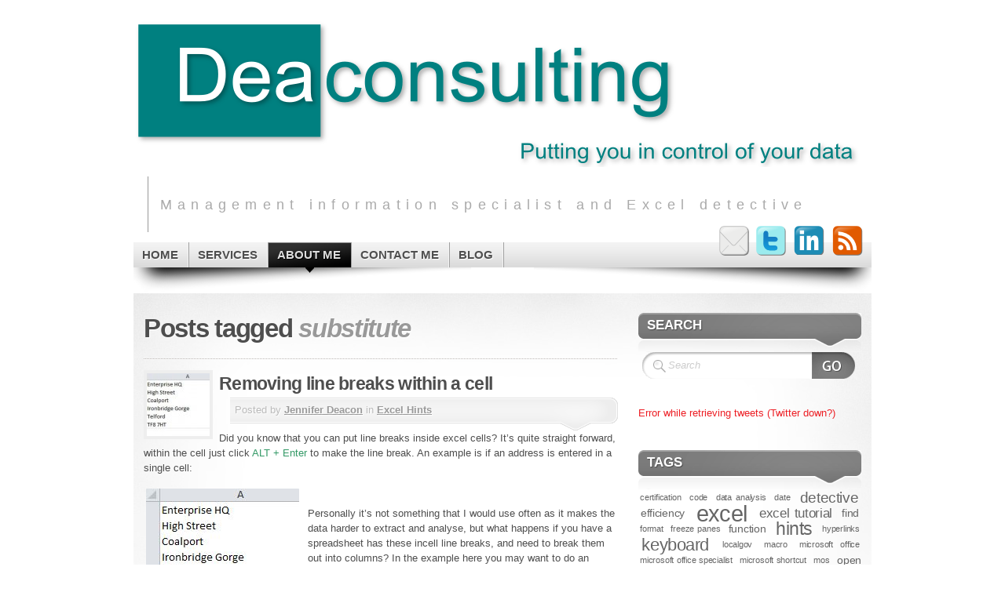

--- FILE ---
content_type: text/html; charset=UTF-8
request_url: http://www.deaconsulting.co.uk/tag/substitute/
body_size: 7910
content:
<!DOCTYPE html PUBLIC "-//W3C//DTD XHTML 1.1//EN" "http://www.w3.org/TR/xhtml11/DTD/xhtml11.dtd">
<html xmlns="http://www.w3.org/1999/xhtml" >

<head profile="http://gmpg.org/xfn/11">
<meta http-equiv="Content-Type" content="text/html; charset=UTF-8" />

<title>substitute</title>

<meta name="designer" content="digitalnature.ro" />


<link rel="pingback" href="http://www.deaconsulting.co.uk/xmlrpc.php" />

<link rel="shortcut icon" href="http://www.deaconsulting.co.uk/wp-content/themes/mystique/favicon.ico" />
<style type="text/css">
 @import "http://www.deaconsulting.co.uk/wp-content/themes/mystique/style.css";
 @import "http://www.deaconsulting.co.uk/tag/substitute/?mystique=css";
</style>
<!--[if lte IE 6]><link media="screen" rel="stylesheet" href="http://www.deaconsulting.co.uk/wp-content/themes/mystique/ie6.css" type="text/css" /><![endif]-->
<!--[if IE 7]><link media="screen" rel="stylesheet" href="http://www.deaconsulting.co.uk/wp-content/themes/mystique/ie7.css" type="text/css" /><![endif]-->
  <link rel="alternate" type="application/rss+xml" title="Deaconsulting &raquo; Feed" href="http://www.deaconsulting.co.uk/feed/" />
<link rel="alternate" type="application/rss+xml" title="Deaconsulting &raquo; Comments Feed" href="http://www.deaconsulting.co.uk/comments/feed/" />
<link rel="alternate" type="application/rss+xml" title="Deaconsulting &raquo; substitute Tag Feed" href="http://www.deaconsulting.co.uk/tag/substitute/feed/" />
		<script type="text/javascript">
			window._wpemojiSettings = {"baseUrl":"https:\/\/s.w.org\/images\/core\/emoji\/72x72\/","ext":".png","source":{"concatemoji":"http:\/\/www.deaconsulting.co.uk\/wp-includes\/js\/wp-emoji-release.min.js?ver=4.5.33"}};
			!function(e,o,t){var a,n,r;function i(e){var t=o.createElement("script");t.src=e,t.type="text/javascript",o.getElementsByTagName("head")[0].appendChild(t)}for(r=Array("simple","flag","unicode8","diversity"),t.supports={everything:!0,everythingExceptFlag:!0},n=0;n<r.length;n++)t.supports[r[n]]=function(e){var t,a,n=o.createElement("canvas"),r=n.getContext&&n.getContext("2d"),i=String.fromCharCode;if(!r||!r.fillText)return!1;switch(r.textBaseline="top",r.font="600 32px Arial",e){case"flag":return r.fillText(i(55356,56806,55356,56826),0,0),3e3<n.toDataURL().length;case"diversity":return r.fillText(i(55356,57221),0,0),a=(t=r.getImageData(16,16,1,1).data)[0]+","+t[1]+","+t[2]+","+t[3],r.fillText(i(55356,57221,55356,57343),0,0),a!=(t=r.getImageData(16,16,1,1).data)[0]+","+t[1]+","+t[2]+","+t[3];case"simple":return r.fillText(i(55357,56835),0,0),0!==r.getImageData(16,16,1,1).data[0];case"unicode8":return r.fillText(i(55356,57135),0,0),0!==r.getImageData(16,16,1,1).data[0]}return!1}(r[n]),t.supports.everything=t.supports.everything&&t.supports[r[n]],"flag"!==r[n]&&(t.supports.everythingExceptFlag=t.supports.everythingExceptFlag&&t.supports[r[n]]);t.supports.everythingExceptFlag=t.supports.everythingExceptFlag&&!t.supports.flag,t.DOMReady=!1,t.readyCallback=function(){t.DOMReady=!0},t.supports.everything||(a=function(){t.readyCallback()},o.addEventListener?(o.addEventListener("DOMContentLoaded",a,!1),e.addEventListener("load",a,!1)):(e.attachEvent("onload",a),o.attachEvent("onreadystatechange",function(){"complete"===o.readyState&&t.readyCallback()})),(a=t.source||{}).concatemoji?i(a.concatemoji):a.wpemoji&&a.twemoji&&(i(a.twemoji),i(a.wpemoji)))}(window,document,window._wpemojiSettings);
		</script>
		<style type="text/css">
img.wp-smiley,
img.emoji {
	display: inline !important;
	border: none !important;
	box-shadow: none !important;
	height: 1em !important;
	width: 1em !important;
	margin: 0 .07em !important;
	vertical-align: -0.1em !important;
	background: none !important;
	padding: 0 !important;
}
</style>
<link rel='stylesheet' id='mailchimpSF_main_css-css'  href='http://www.deaconsulting.co.uk/?mcsf_action=main_css&#038;ver=4.5.33' type='text/css' media='all' />
<!--[if IE]>
<link rel='stylesheet' id='mailchimpSF_ie_css-css'  href='http://www.deaconsulting.co.uk/wp-content/plugins/mailchimp/css/ie.css?ver=4.5.33' type='text/css' media='all' />
<![endif]-->
<link rel='stylesheet' id='contact-form-7-css'  href='http://www.deaconsulting.co.uk/wp-content/plugins/contact-form-7/includes/css/styles.css?ver=4.4.1' type='text/css' media='all' />
<link rel='stylesheet' id='wp-pagenavi-css'  href='http://www.deaconsulting.co.uk/wp-content/plugins/wp-pagenavi/pagenavi-css.css?ver=2.70' type='text/css' media='all' />
<!-- This site uses the Google Analytics by MonsterInsights plugin v5.4.9 - Universal disabled - https://www.monsterinsights.com/ -->
<script type="text/javascript">

	var _gaq = _gaq || [];
	_gaq.push(['_setAccount', 'UA-22082720-1']);
	_gaq.push(['_gat._forceSSL']);
	_gaq.push(['_trackPageview']);

	(function () {
		var ga = document.createElement('script');
		ga.type = 'text/javascript';
		ga.async = true;
		ga.src = ('https:' == document.location.protocol ? 'https://ssl' : 'http://www') + '.google-analytics.com/ga.js';
		var s = document.getElementsByTagName('script')[0];
		s.parentNode.insertBefore(ga, s);
	})();

</script>
<!-- / Google Analytics by MonsterInsights -->
<script type='text/javascript' src='http://www.deaconsulting.co.uk/wp-includes/js/jquery/jquery.js?ver=1.12.4'></script>
<script type='text/javascript' src='http://www.deaconsulting.co.uk/wp-includes/js/jquery/jquery-migrate.min.js?ver=1.4.1'></script>
<link rel='https://api.w.org/' href='http://www.deaconsulting.co.uk/wp-json/' />
<link rel="EditURI" type="application/rsd+xml" title="RSD" href="http://www.deaconsulting.co.uk/xmlrpc.php?rsd" />
<link rel="wlwmanifest" type="application/wlwmanifest+xml" href="http://www.deaconsulting.co.uk/wp-includes/wlwmanifest.xml" /> 
<meta name="generator" content="WordPress 4.5.33" />
</head>
<body class="archive tag tag-substitute col-2-right fixed browser-chrome">
 <div id="page">


  <div class="page-content header-wrapper">


    <div id="header" class="bubbleTrigger">
    
                

      <div id="site-title" class="clear-block">

        <div id="logo"><a href="http://www.deaconsulting.co.uk"><img src="http://www.deaconsulting.co.uk/wp-content/uploads/Deaconsulting_Header.png" title="Deaconsulting" width="950" height="200" alt="Deaconsulting" /></a></div>        <p class="headline">Management information specialist and Excel detective</p>
        
      </div>

      
   <div class="shadow-left">
   <div class="shadow-right clear-block">
   <p class="nav-extra"><a href="http://www.deaconsulting.co.uk/feed/" class="nav-extra rss" title="RSS Feeds"><span>RSS Feeds</span></a><a href="http://uk.linkedin.com/in/jenniferdeacon" class="nav-extra linkedin" title="Contact me on LinkedIn!"><span>Contact me on LinkedIn!</span></a><a href="http://www.twitter.com/deaconsulting" class="nav-extra twitter" title="Follow me on Twitter!"><span>Follow me on Twitter!</span></a><a href="mailto://info@deaconsulting.co.uk" class="nav-extra email" title="Email me!"><span>Email</span></a></p>
   <ul class="navigation  clear-block">
          <li class="page page-deaconsulting-get-ready "><a class="fadeThis " href="http://www.deaconsulting.co.uk/" title="Home"><span class="title">Home</span><span class="pointer"></span></a></li>
<li class="page page-services "><a class="fadeThis " href="http://www.deaconsulting.co.uk/services/" title="Services"><span class="title">Services</span><span class="pointer"></span></a>
<ul class="level-2">
<li class="page page-analyst "><a class="fadeThis " href="http://www.deaconsulting.co.uk/services/analyst/" title="Data Analyst"><span class="title">Data Analyst</span><span class="pointer"></span></a></li>
<li class="page page-detective "><a class="fadeThis " href="http://www.deaconsulting.co.uk/services/detective/" title="Excel Detective"><span class="title">Excel Detective</span><span class="pointer"></span></a></li>
<li class="page page-trainer "><a class="fadeThis " href="http://www.deaconsulting.co.uk/services/trainer/" title="Trainer"><span class="title">Trainer</span><span class="pointer"></span></a></li>
</ul>
</li>
<li class="page page-about-jennifer-deacon-deaconsulting active-ancestor"><a class="fadeThis active-ancestor" href="http://www.deaconsulting.co.uk/about-jennifer-deacon-deaconsulting/" title="About Me"><span class="title">About Me</span><span class="pointer"></span></a></li>
<li class="page page-contact "><a class="fadeThis " href="http://www.deaconsulting.co.uk/contact/" title="Contact Me"><span class="title">Contact Me</span><span class="pointer"></span></a></li>
<li class="page page-blog "><a class="fadeThis " href="http://www.deaconsulting.co.uk/blog/" title="Blog"><span class="title">Blog</span><span class="pointer"></span></a></li>
   </ul>
   </div>
   </div>
  
            

    </div>

  </div>

  <!-- left+right bottom shadow -->
  <div class="shadow-left page-content main-wrapper">
   <div class="shadow-right">

     
  <!-- main content: primary + sidebar(s) -->
  <div id="main">
   <div id="main-inside" class="clear-block">

    <!-- primary content -->
    <div id="primary-content">
     <div class="blocks">
                     <h1 class="title archive-tag">Posts tagged <span class="altText">substitute</span></h1>
              <div class="divider"></div>

       
  <!-- post -->
  <div id="post-859" class="hentry post post-1 odd author-jennie category-excel-hints category-general post_tag-excel post_tag-excel-tutorial post_tag-find post_tag-formula post_tag-function post_tag-substitute clear-block">

   <a class="post-thumb size-post-thumbnail alignleft" href="http://www.deaconsulting.co.uk/2011/11/18/removing-line-breaks-within-a-cell-excel/"><img width="80" height="80" src="http://www.deaconsulting.co.uk/wp-content/uploads/2011/11/WithinCellLineBreak-80x80.jpg" class="attachment-post-thumbnail size-post-thumbnail" alt="WithinCellLineBreak" srcset="http://www.deaconsulting.co.uk/wp-content/uploads/2011/11/WithinCellLineBreak-80x80.jpg 80w, http://www.deaconsulting.co.uk/wp-content/uploads/2011/11/WithinCellLineBreak-150x150.jpg 150w" sizes="(max-width: 80px) 100vw, 80px" /></a>     <h2 class="title"><a href="http://www.deaconsulting.co.uk/2011/11/18/removing-line-breaks-within-a-cell-excel/" rel="bookmark" title="Permanent Link: Removing line breaks within a cell">Removing line breaks within a cell</a></h2>
   
        <div class="post-date">
       <p class="day">Nov 18th</p>
     </div>

     <div class="post-info clear-block with-thumbs">
      <p class="author alignleft">Posted by <a href="http://www.deaconsulting.co.uk/author/jennie/" title="Posts by Jennifer Deacon ">Jennifer Deacon</a> in <a href="http://www.deaconsulting.co.uk/category/excel-hints/">Excel Hints</a>                  </p>
           </div>
    
        <div class="post-content clear-block">
      <p>Did you know that you can put line breaks inside excel cells? It&#8217;s quite straight forward, within the cell just click <span style="color: #339966;">ALT + Enter</span> to make the line break. An example is if an address is entered in a single cell:</p>
<p><a rel="attachment wp-att-860" href="http://www.deaconsulting.co.uk/2011/11/18/removing-line-breaks-within-a-cell-excel/withincelllinebreak/"><img class="alignleft size-full wp-image-860" title="WithinCellLineBreak" src="http://www.deaconsulting.co.uk/wp-content/uploads/2011/11/WithinCellLineBreak.jpg" alt="" width="195" height="156" srcset="http://www.deaconsulting.co.uk/wp-content/uploads/2011/11/WithinCellLineBreak.jpg 195w, http://www.deaconsulting.co.uk/wp-content/uploads/2011/11/WithinCellLineBreak-150x120.jpg 150w" sizes="(max-width: 195px) 100vw, 195px" /></a></p>
<p>&nbsp;</p>
<p>Personally it&#8217;s not something that I would use often as it makes the data harder to extract and analyse, but what happens if you have a spreadsheet has these incell line breaks, and need to break them out into columns? In the example here you may want to do an analysis on the geograhic spread or want to do a mail merge so want a list with columns for towns, counties etc.</p>
<p>&nbsp;</p>
<p>If the lines were in separate cells you could use the <span style="color: #339966;">paste special &gt; transpose</span> option to convert vertically listed data items into horizontal and vice versa however in this instance it won&#8217;t work as all the data is in a single cell. Instead what we need to do is remove the line breaks.</p>
<p>Using ALT + ENTER means that Excel inserts a line feed character, or ASCII CHAR(10) which shows as a new line. We need to remove these instances of CHAR(10) which appear invisible on screen and replace them with something else to act as a delimiter which we can then use to break the data into columns.</p>
<ul>
<li>To start with add a new helper column on your spreadsheet, in this instance it would be column B and type the formula <span style="color: #339966;">=SUBSTITUTE(A1,CHAR(10),&#8221;£&#8221;)</span></li>
<li>Fill this formula down against the rows that you have. This formula searches the cell indicated (eg cell A1) for all instances of CHAR(10) and substitutes them with £</li>
<li>You can then use the Text to Columns function to break the data into columns using £ as the delimiter. You can of course use any character you like rather than the £ however make sure that it&#8217;s something you know doesn&#8217;t already appear in your data as otherwise the columns may break in the wrong places. And watch out for using the wildcard characters too (see my previous <a title="Wildcard searching in Excel" href="http://www.deaconsulting.co.uk/2011/10/12/wildcard-searching-in-excel/">post</a> on searching for wildcard characters)</li>
</ul>
<p>The other alternative is to use find and replace to identify the line feed breaks which may be more appropriate if you have a large dataset with line breaks within the cells that need removing in a number of different columns. across the spreadsheet. However if you open the find and replace dialog box (<span style="color: #339966;">CTRL + H</span>) and type ALT + ENTER in the find box what happens? Erm, yes nothing &#8211; it just moves to the next box. Instead in the find box hold down <span style="color: #339966;">ALT </span>and type <span style="color: #339966;">010 </span>then move the replace box and type in what you want the delimiter to be &#8211; eg £. Click Replace all and it should do the same as above but without the helper column.</p>
     </div>
      
       <div class="post-tags">
    <a href="http://www.deaconsulting.co.uk/tag/excel/" rel="tag" title="excel (15 topics)">excel</a>, <a href="http://www.deaconsulting.co.uk/tag/excel-tutorial/" rel="tag" title="excel tutorial (3 topics)">excel tutorial</a>, <a href="http://www.deaconsulting.co.uk/tag/find/" rel="tag" title="find (2 topics)">find</a>, <a href="http://www.deaconsulting.co.uk/tag/formula/" rel="tag" title="formula (1 topics)">formula</a>, <a href="http://www.deaconsulting.co.uk/tag/function/" rel="tag" title="function (2 topics)">function</a>, <a href="http://www.deaconsulting.co.uk/tag/substitute/" rel="tag" title="substitute (1 topics)">substitute</a>    </div>
    

  </div>
  <!-- /post -->
             </div>
    </div>
    <!-- /primary content -->

    
<div id="sidebar">
 <ul class="blocks">
        <li class="block"><div class="block-widget_search clear-block" id="instance-search-3"><h3 class="title"><span>Search</span></h3><div class="block-div"></div><div class="block-div-arrow"></div>
<!-- search form -->
<div class="search-form">
  <form method="get" id="searchform" action="http://www.deaconsulting.co.uk/" class="clear-block">
    <fieldset>
      <div id="searchfield">
       <input type="text" name="s" id="searchbox" class="text clearField" value="Search" />
      </div>
      <input type="submit" value="" class="submit" />
     </fieldset>
 </form>
</div>
<!-- /search form -->
</div></li><li class="block"><div class="block-twitter clear-block" id="instance-twitterwidget-2">
      <div class="twitter-content clear-block" id="twitterwidget-2">
       
          <script type="text/javascript">
          /* <![CDATA[ */

          // init
          jQuery(document).ready(function(){
            jQuery.ajax({ // load tweets trough ajax to avoid waiting for twitter's response
             type: "GET",url: "http://www.deaconsulting.co.uk",data: { widget_id: '2', twituser: 'deaconsulting', twitcount: '4', get_twitter_data: 1 },
             beforeSend: function() {jQuery("#twitterwidget-2 .loading").show("slow");},
             complete: function() { jQuery("#twitterwidget-2 .loading").hide("fast");},
             success: function(html){
               jQuery("#twitterwidget-2").html(html);
               jQuery("#twitterwidget-2").show("slow");

             }
            });
          });
          /* ]]> */
          </script>
          <div class="loading">Loading tweets...</div>

              </div>
      
      </div></li><li class="block"><div class="block-widget_tag_cloud clear-block" id="instance-tag_cloud-3"><h3 class="title"><span>Tags</span></h3><div class="block-div"></div><div class="block-div-arrow"></div><div class="tagcloud"><a href='http://www.deaconsulting.co.uk/tag/certification/' class='tag-link-32 tag-link-position-1' title='1 topic' style='font-size: 8pt;'>certification</a>
<a href='http://www.deaconsulting.co.uk/tag/code/' class='tag-link-50 tag-link-position-2' title='1 topic' style='font-size: 8pt;'>code</a>
<a href='http://www.deaconsulting.co.uk/tag/data-analysis/' class='tag-link-37 tag-link-position-3' title='1 topic' style='font-size: 8pt;'>data analysis</a>
<a href='http://www.deaconsulting.co.uk/tag/date/' class='tag-link-58 tag-link-position-4' title='1 topic' style='font-size: 8pt;'>date</a>
<a href='http://www.deaconsulting.co.uk/tag/detective/' class='tag-link-28 tag-link-position-5' title='4 topics' style='font-size: 14.222222222222pt;'>detective</a>
<a href='http://www.deaconsulting.co.uk/tag/efficiency/' class='tag-link-17 tag-link-position-6' title='2 topics' style='font-size: 10.8pt;'>efficiency</a>
<a href='http://www.deaconsulting.co.uk/tag/excel/' class='tag-link-13 tag-link-position-7' title='15 topics' style='font-size: 22pt;'>excel</a>
<a href='http://www.deaconsulting.co.uk/tag/excel-tutorial/' class='tag-link-36 tag-link-position-8' title='3 topics' style='font-size: 12.666666666667pt;'>excel tutorial</a>
<a href='http://www.deaconsulting.co.uk/tag/find/' class='tag-link-54 tag-link-position-9' title='2 topics' style='font-size: 10.8pt;'>find</a>
<a href='http://www.deaconsulting.co.uk/tag/format/' class='tag-link-57 tag-link-position-10' title='1 topic' style='font-size: 8pt;'>format</a>
<a href='http://www.deaconsulting.co.uk/tag/freeze-panes/' class='tag-link-27 tag-link-position-11' title='1 topic' style='font-size: 8pt;'>freeze panes</a>
<a href='http://www.deaconsulting.co.uk/tag/function/' class='tag-link-45 tag-link-position-12' title='2 topics' style='font-size: 10.8pt;'>function</a>
<a href='http://www.deaconsulting.co.uk/tag/hints/' class='tag-link-20 tag-link-position-13' title='7 topics' style='font-size: 17.333333333333pt;'>hints</a>
<a href='http://www.deaconsulting.co.uk/tag/hyperlinks/' class='tag-link-48 tag-link-position-14' title='1 topic' style='font-size: 8pt;'>hyperlinks</a>
<a href='http://www.deaconsulting.co.uk/tag/keyboard/' class='tag-link-15 tag-link-position-15' title='6 topics' style='font-size: 16.555555555556pt;'>keyboard</a>
<a href='http://www.deaconsulting.co.uk/tag/localgov/' class='tag-link-42 tag-link-position-16' title='1 topic' style='font-size: 8pt;'>localgov</a>
<a href='http://www.deaconsulting.co.uk/tag/macro/' class='tag-link-49 tag-link-position-17' title='1 topic' style='font-size: 8pt;'>macro</a>
<a href='http://www.deaconsulting.co.uk/tag/microsoft-office/' class='tag-link-33 tag-link-position-18' title='1 topic' style='font-size: 8pt;'>microsoft office</a>
<a href='http://www.deaconsulting.co.uk/tag/microsoft-office-specialist/' class='tag-link-30 tag-link-position-19' title='1 topic' style='font-size: 8pt;'>microsoft office specialist</a>
<a href='http://www.deaconsulting.co.uk/tag/microsoft-shortcut/' class='tag-link-43 tag-link-position-20' title='1 topic' style='font-size: 8pt;'>microsoft shortcut</a>
<a href='http://www.deaconsulting.co.uk/tag/mos/' class='tag-link-31 tag-link-position-21' title='1 topic' style='font-size: 8pt;'>mos</a>
<a href='http://www.deaconsulting.co.uk/tag/open-data/' class='tag-link-38 tag-link-position-22' title='2 topics' style='font-size: 10.8pt;'>open data</a>
<a href='http://www.deaconsulting.co.uk/tag/operating-system/' class='tag-link-23 tag-link-position-23' title='1 topic' style='font-size: 8pt;'>operating system</a>
<a href='http://www.deaconsulting.co.uk/tag/prince2/' class='tag-link-39 tag-link-position-24' title='1 topic' style='font-size: 8pt;'>PRINCE2</a>
<a href='http://www.deaconsulting.co.uk/tag/processes/' class='tag-link-34 tag-link-position-25' title='1 topic' style='font-size: 8pt;'>processes</a>
<a href='http://www.deaconsulting.co.uk/tag/productivity/' class='tag-link-16 tag-link-position-26' title='10 topics' style='font-size: 19.511111111111pt;'>productivity</a>
<a href='http://www.deaconsulting.co.uk/tag/programming/' class='tag-link-51 tag-link-position-27' title='1 topic' style='font-size: 8pt;'>programming</a>
<a href='http://www.deaconsulting.co.uk/tag/project/' class='tag-link-40 tag-link-position-28' title='1 topic' style='font-size: 8pt;'>project</a>
<a href='http://www.deaconsulting.co.uk/tag/project-management/' class='tag-link-41 tag-link-position-29' title='1 topic' style='font-size: 8pt;'>project management</a>
<a href='http://www.deaconsulting.co.uk/tag/qualifications/' class='tag-link-29 tag-link-position-30' title='2 topics' style='font-size: 10.8pt;'>qualifications</a>
<a href='http://www.deaconsulting.co.uk/tag/replace/' class='tag-link-55 tag-link-position-31' title='1 topic' style='font-size: 8pt;'>replace</a>
<a href='http://www.deaconsulting.co.uk/tag/roundup/' class='tag-link-19 tag-link-position-32' title='6 topics' style='font-size: 16.555555555556pt;'>roundup</a>
<a href='http://www.deaconsulting.co.uk/tag/save-as/' class='tag-link-46 tag-link-position-33' title='1 topic' style='font-size: 8pt;'>save as</a>
<a href='http://www.deaconsulting.co.uk/tag/services-2/' class='tag-link-35 tag-link-position-34' title='1 topic' style='font-size: 8pt;'>services</a>
<a href='http://www.deaconsulting.co.uk/tag/shortcut/' class='tag-link-22 tag-link-position-35' title='4 topics' style='font-size: 14.222222222222pt;'>shortcut</a>
<a href='http://www.deaconsulting.co.uk/tag/shortcuts/' class='tag-link-14 tag-link-position-36' title='9 topics' style='font-size: 18.888888888889pt;'>shortcuts</a>
<a href='http://www.deaconsulting.co.uk/tag/shropshire/' class='tag-link-65 tag-link-position-37' title='1 topic' style='font-size: 8pt;'>Shropshire</a>
<a href='http://www.deaconsulting.co.uk/tag/tip/' class='tag-link-59 tag-link-position-38' title='1 topic' style='font-size: 8pt;'>tip</a>
<a href='http://www.deaconsulting.co.uk/tag/tips/' class='tag-link-56 tag-link-position-39' title='1 topic' style='font-size: 8pt;'>tips</a>
<a href='http://www.deaconsulting.co.uk/tag/tutorial/' class='tag-link-26 tag-link-position-40' title='2 topics' style='font-size: 10.8pt;'>tutorial</a>
<a href='http://www.deaconsulting.co.uk/tag/twitter/' class='tag-link-18 tag-link-position-41' title='6 topics' style='font-size: 16.555555555556pt;'>twitter</a>
<a href='http://www.deaconsulting.co.uk/tag/vba/' class='tag-link-47 tag-link-position-42' title='1 topic' style='font-size: 8pt;'>vba</a>
<a href='http://www.deaconsulting.co.uk/tag/vista/' class='tag-link-24 tag-link-position-43' title='1 topic' style='font-size: 8pt;'>vista</a>
<a href='http://www.deaconsulting.co.uk/tag/wildcard/' class='tag-link-53 tag-link-position-44' title='1 topic' style='font-size: 8pt;'>wildcard</a>
<a href='http://www.deaconsulting.co.uk/tag/windows7/' class='tag-link-25 tag-link-position-45' title='1 topic' style='font-size: 8pt;'>windows7</a></div>
</div></li><li class="block"><div class="block-widget_categories clear-block" id="instance-categories-3"><h3 class="title"><span>The blog posts so far</span></h3><div class="block-div"></div><div class="block-div-arrow"></div>		<ul>
	<li class="cat-item cat-item-11"><a href="http://www.deaconsulting.co.uk/category/excel-examples/" >Excel Examples</a> (6)
</li>
	<li class="cat-item cat-item-21"><a href="http://www.deaconsulting.co.uk/category/excel-hints/" >Excel Hints</a> (11)
</li>
	<li class="cat-item cat-item-1"><a href="http://www.deaconsulting.co.uk/category/general/" >General</a> (15)
</li>
	<li class="cat-item cat-item-52"><a href="http://www.deaconsulting.co.uk/category/keyboard-shortcuts/" >Keyboard Shortcuts</a> (8)
</li>
	<li class="cat-item cat-item-7"><a href="http://www.deaconsulting.co.uk/category/services/" >Services</a> (6)
</li>
	<li class="cat-item cat-item-5"><a href="http://www.deaconsulting.co.uk/category/shropshire/" >Shropshire</a> (3)
</li>
		</ul>
</div></li>     </ul>
</div>


   </div>
  </div>
  <!-- /main content -->


 
 <!-- footer -->
  <div id="footer">

 
    <div class="page-content">
    <div id="copyright">

     <span class="copyright"><span class="text">Copyright &copy;</span> <span class="the-year">2026</span> <a class="blog-title" href="http://www.deaconsulting.co.uk" title="Deaconsulting">Deaconsulting</a></span> Website Design by Bryan Deacon 

     <!--[if lte IE 6]> <script type="text/javascript"> isIE6 = true; isIE = true; </script> <![endif]-->
     <!--[if gte IE 7]> <script type="text/javascript"> isIE = true; </script> <![endif]-->

     <script type='text/javascript' src='http://www.deaconsulting.co.uk/wp-content/plugins/contact-form-7/includes/js/jquery.form.min.js?ver=3.51.0-2014.06.20'></script>
<script type='text/javascript'>
/* <![CDATA[ */
var _wpcf7 = {"loaderUrl":"http:\/\/www.deaconsulting.co.uk\/wp-content\/plugins\/contact-form-7\/images\/ajax-loader.gif","recaptchaEmpty":"Please verify that you are not a robot.","sending":"Sending ..."};
/* ]]> */
</script>
<script type='text/javascript' src='http://www.deaconsulting.co.uk/wp-content/plugins/contact-form-7/includes/js/scripts.js?ver=4.4.1'></script>
<script type='text/javascript' src='http://www.deaconsulting.co.uk/wp-content/themes/mystique/js/jquery.mystique.js?ver=2.4.2'></script>
<script type='text/javascript' src='http://www.deaconsulting.co.uk/tag/substitute/?mystique=jquery_init&#038;ver=2.4.2'></script>
<script type='text/javascript' src='http://www.deaconsulting.co.uk/wp-includes/js/wp-embed.min.js?ver=4.5.33'></script>

    </div>

   </div>
  </div>
  <!-- /footer -->

 </div>
</div>
<!-- /shadow -->

    <!-- page controls -->
  <div id="pageControls"></div>
  <!-- /page controls -->
  
  <!-- 34 queries. 0.218 seconds. -->

 </div>
</body>
</html>


--- FILE ---
content_type: text/html; charset=UTF-8
request_url: http://www.deaconsulting.co.uk/?widget_id=2&twituser=deaconsulting&twitcount=4&get_twitter_data=1
body_size: 101
content:
   <p class="error">Error while retrieving tweets (Twitter down?)</p>
  

--- FILE ---
content_type: text/css;charset=UTF-8
request_url: http://www.deaconsulting.co.uk/tag/substitute/?mystique=css
body_size: 1551
content:
@import "http://www.deaconsulting.co.uk/wp-content/themes/mystique/color-grey.css";
#header a.nav-extra.rss{background:transparent url(http://www.deaconsulting.co.uk/wp-content/themes/mystique/images/nav-icons.png) no-repeat right top;}
#header a.twitter{background:transparent url(http://www.deaconsulting.co.uk/wp-content/themes/mystique/images/nav-icons.png) no-repeat left top;}
body.fixed.col-2-right #primary-content{width:630px;left:0;}
body.fixed.col-2-right #sidebar{width:310px;}
body{background-color:#ffffff;}
body,#page{background-image:none;}
.post-info.with-thumbs{margin-left:110px;}
#site-title{padding:1em 0 1em 0;}
#site-title #logo{font-size:400%;font-weight:bold;font-style:normal;margin:0;padding:0;float:left;line-height:60px;}

#header p.nav-extra {top:-30px;height:39px;;z-index:100;}
#header a.nav-extra {width: 42px;height:39px;z-index:100;}
/* Extra navigation icons */

#header a.twitter{background:url("/wp-content/uploads/icons.png") no-repeat scroll 0px top transparent}
#header a.linkedin{background:url("/wp-content/uploads/icons.png") no-repeat scroll -42px top transparent}
#header a.email{background:url("/wp-content/uploads/icons.png") no-repeat scroll -84px top transparent}
#header a.nav-extra.rss{background:url("/wp-content/uploads/icons.png") no-repeat scroll -126px top transparent}
#header a.delicious{background:url("/wp-content/uploads/icons.png") no-repeat scroll -168px top transparent}

#contactleft {float:left;}

#contactright {float:right;}


 p.day {display:none;}
